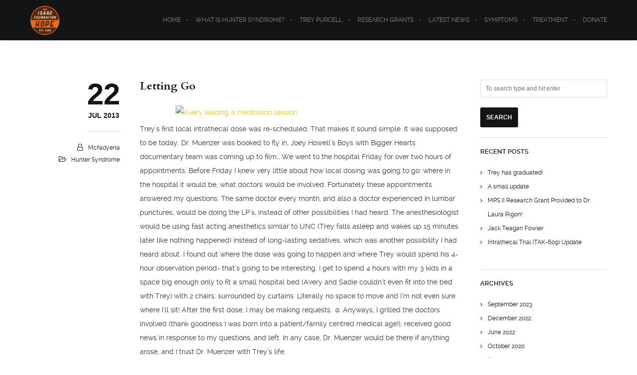

--- FILE ---
content_type: text/html; charset=utf-8
request_url: https://www.google.com/recaptcha/api2/anchor?ar=1&k=6LfPh4QUAAAAAI-eCcoygKmV9qsv8YqmVh44auO0&co=aHR0cHM6Ly9tcHNpaS50aGVpc2FhY2ZvdW5kYXRpb24uY29tOjQ0Mw..&hl=en&v=PoyoqOPhxBO7pBk68S4YbpHZ&size=invisible&anchor-ms=20000&execute-ms=30000&cb=qnfx117x7ic6
body_size: 49793
content:
<!DOCTYPE HTML><html dir="ltr" lang="en"><head><meta http-equiv="Content-Type" content="text/html; charset=UTF-8">
<meta http-equiv="X-UA-Compatible" content="IE=edge">
<title>reCAPTCHA</title>
<style type="text/css">
/* cyrillic-ext */
@font-face {
  font-family: 'Roboto';
  font-style: normal;
  font-weight: 400;
  font-stretch: 100%;
  src: url(//fonts.gstatic.com/s/roboto/v48/KFO7CnqEu92Fr1ME7kSn66aGLdTylUAMa3GUBHMdazTgWw.woff2) format('woff2');
  unicode-range: U+0460-052F, U+1C80-1C8A, U+20B4, U+2DE0-2DFF, U+A640-A69F, U+FE2E-FE2F;
}
/* cyrillic */
@font-face {
  font-family: 'Roboto';
  font-style: normal;
  font-weight: 400;
  font-stretch: 100%;
  src: url(//fonts.gstatic.com/s/roboto/v48/KFO7CnqEu92Fr1ME7kSn66aGLdTylUAMa3iUBHMdazTgWw.woff2) format('woff2');
  unicode-range: U+0301, U+0400-045F, U+0490-0491, U+04B0-04B1, U+2116;
}
/* greek-ext */
@font-face {
  font-family: 'Roboto';
  font-style: normal;
  font-weight: 400;
  font-stretch: 100%;
  src: url(//fonts.gstatic.com/s/roboto/v48/KFO7CnqEu92Fr1ME7kSn66aGLdTylUAMa3CUBHMdazTgWw.woff2) format('woff2');
  unicode-range: U+1F00-1FFF;
}
/* greek */
@font-face {
  font-family: 'Roboto';
  font-style: normal;
  font-weight: 400;
  font-stretch: 100%;
  src: url(//fonts.gstatic.com/s/roboto/v48/KFO7CnqEu92Fr1ME7kSn66aGLdTylUAMa3-UBHMdazTgWw.woff2) format('woff2');
  unicode-range: U+0370-0377, U+037A-037F, U+0384-038A, U+038C, U+038E-03A1, U+03A3-03FF;
}
/* math */
@font-face {
  font-family: 'Roboto';
  font-style: normal;
  font-weight: 400;
  font-stretch: 100%;
  src: url(//fonts.gstatic.com/s/roboto/v48/KFO7CnqEu92Fr1ME7kSn66aGLdTylUAMawCUBHMdazTgWw.woff2) format('woff2');
  unicode-range: U+0302-0303, U+0305, U+0307-0308, U+0310, U+0312, U+0315, U+031A, U+0326-0327, U+032C, U+032F-0330, U+0332-0333, U+0338, U+033A, U+0346, U+034D, U+0391-03A1, U+03A3-03A9, U+03B1-03C9, U+03D1, U+03D5-03D6, U+03F0-03F1, U+03F4-03F5, U+2016-2017, U+2034-2038, U+203C, U+2040, U+2043, U+2047, U+2050, U+2057, U+205F, U+2070-2071, U+2074-208E, U+2090-209C, U+20D0-20DC, U+20E1, U+20E5-20EF, U+2100-2112, U+2114-2115, U+2117-2121, U+2123-214F, U+2190, U+2192, U+2194-21AE, U+21B0-21E5, U+21F1-21F2, U+21F4-2211, U+2213-2214, U+2216-22FF, U+2308-230B, U+2310, U+2319, U+231C-2321, U+2336-237A, U+237C, U+2395, U+239B-23B7, U+23D0, U+23DC-23E1, U+2474-2475, U+25AF, U+25B3, U+25B7, U+25BD, U+25C1, U+25CA, U+25CC, U+25FB, U+266D-266F, U+27C0-27FF, U+2900-2AFF, U+2B0E-2B11, U+2B30-2B4C, U+2BFE, U+3030, U+FF5B, U+FF5D, U+1D400-1D7FF, U+1EE00-1EEFF;
}
/* symbols */
@font-face {
  font-family: 'Roboto';
  font-style: normal;
  font-weight: 400;
  font-stretch: 100%;
  src: url(//fonts.gstatic.com/s/roboto/v48/KFO7CnqEu92Fr1ME7kSn66aGLdTylUAMaxKUBHMdazTgWw.woff2) format('woff2');
  unicode-range: U+0001-000C, U+000E-001F, U+007F-009F, U+20DD-20E0, U+20E2-20E4, U+2150-218F, U+2190, U+2192, U+2194-2199, U+21AF, U+21E6-21F0, U+21F3, U+2218-2219, U+2299, U+22C4-22C6, U+2300-243F, U+2440-244A, U+2460-24FF, U+25A0-27BF, U+2800-28FF, U+2921-2922, U+2981, U+29BF, U+29EB, U+2B00-2BFF, U+4DC0-4DFF, U+FFF9-FFFB, U+10140-1018E, U+10190-1019C, U+101A0, U+101D0-101FD, U+102E0-102FB, U+10E60-10E7E, U+1D2C0-1D2D3, U+1D2E0-1D37F, U+1F000-1F0FF, U+1F100-1F1AD, U+1F1E6-1F1FF, U+1F30D-1F30F, U+1F315, U+1F31C, U+1F31E, U+1F320-1F32C, U+1F336, U+1F378, U+1F37D, U+1F382, U+1F393-1F39F, U+1F3A7-1F3A8, U+1F3AC-1F3AF, U+1F3C2, U+1F3C4-1F3C6, U+1F3CA-1F3CE, U+1F3D4-1F3E0, U+1F3ED, U+1F3F1-1F3F3, U+1F3F5-1F3F7, U+1F408, U+1F415, U+1F41F, U+1F426, U+1F43F, U+1F441-1F442, U+1F444, U+1F446-1F449, U+1F44C-1F44E, U+1F453, U+1F46A, U+1F47D, U+1F4A3, U+1F4B0, U+1F4B3, U+1F4B9, U+1F4BB, U+1F4BF, U+1F4C8-1F4CB, U+1F4D6, U+1F4DA, U+1F4DF, U+1F4E3-1F4E6, U+1F4EA-1F4ED, U+1F4F7, U+1F4F9-1F4FB, U+1F4FD-1F4FE, U+1F503, U+1F507-1F50B, U+1F50D, U+1F512-1F513, U+1F53E-1F54A, U+1F54F-1F5FA, U+1F610, U+1F650-1F67F, U+1F687, U+1F68D, U+1F691, U+1F694, U+1F698, U+1F6AD, U+1F6B2, U+1F6B9-1F6BA, U+1F6BC, U+1F6C6-1F6CF, U+1F6D3-1F6D7, U+1F6E0-1F6EA, U+1F6F0-1F6F3, U+1F6F7-1F6FC, U+1F700-1F7FF, U+1F800-1F80B, U+1F810-1F847, U+1F850-1F859, U+1F860-1F887, U+1F890-1F8AD, U+1F8B0-1F8BB, U+1F8C0-1F8C1, U+1F900-1F90B, U+1F93B, U+1F946, U+1F984, U+1F996, U+1F9E9, U+1FA00-1FA6F, U+1FA70-1FA7C, U+1FA80-1FA89, U+1FA8F-1FAC6, U+1FACE-1FADC, U+1FADF-1FAE9, U+1FAF0-1FAF8, U+1FB00-1FBFF;
}
/* vietnamese */
@font-face {
  font-family: 'Roboto';
  font-style: normal;
  font-weight: 400;
  font-stretch: 100%;
  src: url(//fonts.gstatic.com/s/roboto/v48/KFO7CnqEu92Fr1ME7kSn66aGLdTylUAMa3OUBHMdazTgWw.woff2) format('woff2');
  unicode-range: U+0102-0103, U+0110-0111, U+0128-0129, U+0168-0169, U+01A0-01A1, U+01AF-01B0, U+0300-0301, U+0303-0304, U+0308-0309, U+0323, U+0329, U+1EA0-1EF9, U+20AB;
}
/* latin-ext */
@font-face {
  font-family: 'Roboto';
  font-style: normal;
  font-weight: 400;
  font-stretch: 100%;
  src: url(//fonts.gstatic.com/s/roboto/v48/KFO7CnqEu92Fr1ME7kSn66aGLdTylUAMa3KUBHMdazTgWw.woff2) format('woff2');
  unicode-range: U+0100-02BA, U+02BD-02C5, U+02C7-02CC, U+02CE-02D7, U+02DD-02FF, U+0304, U+0308, U+0329, U+1D00-1DBF, U+1E00-1E9F, U+1EF2-1EFF, U+2020, U+20A0-20AB, U+20AD-20C0, U+2113, U+2C60-2C7F, U+A720-A7FF;
}
/* latin */
@font-face {
  font-family: 'Roboto';
  font-style: normal;
  font-weight: 400;
  font-stretch: 100%;
  src: url(//fonts.gstatic.com/s/roboto/v48/KFO7CnqEu92Fr1ME7kSn66aGLdTylUAMa3yUBHMdazQ.woff2) format('woff2');
  unicode-range: U+0000-00FF, U+0131, U+0152-0153, U+02BB-02BC, U+02C6, U+02DA, U+02DC, U+0304, U+0308, U+0329, U+2000-206F, U+20AC, U+2122, U+2191, U+2193, U+2212, U+2215, U+FEFF, U+FFFD;
}
/* cyrillic-ext */
@font-face {
  font-family: 'Roboto';
  font-style: normal;
  font-weight: 500;
  font-stretch: 100%;
  src: url(//fonts.gstatic.com/s/roboto/v48/KFO7CnqEu92Fr1ME7kSn66aGLdTylUAMa3GUBHMdazTgWw.woff2) format('woff2');
  unicode-range: U+0460-052F, U+1C80-1C8A, U+20B4, U+2DE0-2DFF, U+A640-A69F, U+FE2E-FE2F;
}
/* cyrillic */
@font-face {
  font-family: 'Roboto';
  font-style: normal;
  font-weight: 500;
  font-stretch: 100%;
  src: url(//fonts.gstatic.com/s/roboto/v48/KFO7CnqEu92Fr1ME7kSn66aGLdTylUAMa3iUBHMdazTgWw.woff2) format('woff2');
  unicode-range: U+0301, U+0400-045F, U+0490-0491, U+04B0-04B1, U+2116;
}
/* greek-ext */
@font-face {
  font-family: 'Roboto';
  font-style: normal;
  font-weight: 500;
  font-stretch: 100%;
  src: url(//fonts.gstatic.com/s/roboto/v48/KFO7CnqEu92Fr1ME7kSn66aGLdTylUAMa3CUBHMdazTgWw.woff2) format('woff2');
  unicode-range: U+1F00-1FFF;
}
/* greek */
@font-face {
  font-family: 'Roboto';
  font-style: normal;
  font-weight: 500;
  font-stretch: 100%;
  src: url(//fonts.gstatic.com/s/roboto/v48/KFO7CnqEu92Fr1ME7kSn66aGLdTylUAMa3-UBHMdazTgWw.woff2) format('woff2');
  unicode-range: U+0370-0377, U+037A-037F, U+0384-038A, U+038C, U+038E-03A1, U+03A3-03FF;
}
/* math */
@font-face {
  font-family: 'Roboto';
  font-style: normal;
  font-weight: 500;
  font-stretch: 100%;
  src: url(//fonts.gstatic.com/s/roboto/v48/KFO7CnqEu92Fr1ME7kSn66aGLdTylUAMawCUBHMdazTgWw.woff2) format('woff2');
  unicode-range: U+0302-0303, U+0305, U+0307-0308, U+0310, U+0312, U+0315, U+031A, U+0326-0327, U+032C, U+032F-0330, U+0332-0333, U+0338, U+033A, U+0346, U+034D, U+0391-03A1, U+03A3-03A9, U+03B1-03C9, U+03D1, U+03D5-03D6, U+03F0-03F1, U+03F4-03F5, U+2016-2017, U+2034-2038, U+203C, U+2040, U+2043, U+2047, U+2050, U+2057, U+205F, U+2070-2071, U+2074-208E, U+2090-209C, U+20D0-20DC, U+20E1, U+20E5-20EF, U+2100-2112, U+2114-2115, U+2117-2121, U+2123-214F, U+2190, U+2192, U+2194-21AE, U+21B0-21E5, U+21F1-21F2, U+21F4-2211, U+2213-2214, U+2216-22FF, U+2308-230B, U+2310, U+2319, U+231C-2321, U+2336-237A, U+237C, U+2395, U+239B-23B7, U+23D0, U+23DC-23E1, U+2474-2475, U+25AF, U+25B3, U+25B7, U+25BD, U+25C1, U+25CA, U+25CC, U+25FB, U+266D-266F, U+27C0-27FF, U+2900-2AFF, U+2B0E-2B11, U+2B30-2B4C, U+2BFE, U+3030, U+FF5B, U+FF5D, U+1D400-1D7FF, U+1EE00-1EEFF;
}
/* symbols */
@font-face {
  font-family: 'Roboto';
  font-style: normal;
  font-weight: 500;
  font-stretch: 100%;
  src: url(//fonts.gstatic.com/s/roboto/v48/KFO7CnqEu92Fr1ME7kSn66aGLdTylUAMaxKUBHMdazTgWw.woff2) format('woff2');
  unicode-range: U+0001-000C, U+000E-001F, U+007F-009F, U+20DD-20E0, U+20E2-20E4, U+2150-218F, U+2190, U+2192, U+2194-2199, U+21AF, U+21E6-21F0, U+21F3, U+2218-2219, U+2299, U+22C4-22C6, U+2300-243F, U+2440-244A, U+2460-24FF, U+25A0-27BF, U+2800-28FF, U+2921-2922, U+2981, U+29BF, U+29EB, U+2B00-2BFF, U+4DC0-4DFF, U+FFF9-FFFB, U+10140-1018E, U+10190-1019C, U+101A0, U+101D0-101FD, U+102E0-102FB, U+10E60-10E7E, U+1D2C0-1D2D3, U+1D2E0-1D37F, U+1F000-1F0FF, U+1F100-1F1AD, U+1F1E6-1F1FF, U+1F30D-1F30F, U+1F315, U+1F31C, U+1F31E, U+1F320-1F32C, U+1F336, U+1F378, U+1F37D, U+1F382, U+1F393-1F39F, U+1F3A7-1F3A8, U+1F3AC-1F3AF, U+1F3C2, U+1F3C4-1F3C6, U+1F3CA-1F3CE, U+1F3D4-1F3E0, U+1F3ED, U+1F3F1-1F3F3, U+1F3F5-1F3F7, U+1F408, U+1F415, U+1F41F, U+1F426, U+1F43F, U+1F441-1F442, U+1F444, U+1F446-1F449, U+1F44C-1F44E, U+1F453, U+1F46A, U+1F47D, U+1F4A3, U+1F4B0, U+1F4B3, U+1F4B9, U+1F4BB, U+1F4BF, U+1F4C8-1F4CB, U+1F4D6, U+1F4DA, U+1F4DF, U+1F4E3-1F4E6, U+1F4EA-1F4ED, U+1F4F7, U+1F4F9-1F4FB, U+1F4FD-1F4FE, U+1F503, U+1F507-1F50B, U+1F50D, U+1F512-1F513, U+1F53E-1F54A, U+1F54F-1F5FA, U+1F610, U+1F650-1F67F, U+1F687, U+1F68D, U+1F691, U+1F694, U+1F698, U+1F6AD, U+1F6B2, U+1F6B9-1F6BA, U+1F6BC, U+1F6C6-1F6CF, U+1F6D3-1F6D7, U+1F6E0-1F6EA, U+1F6F0-1F6F3, U+1F6F7-1F6FC, U+1F700-1F7FF, U+1F800-1F80B, U+1F810-1F847, U+1F850-1F859, U+1F860-1F887, U+1F890-1F8AD, U+1F8B0-1F8BB, U+1F8C0-1F8C1, U+1F900-1F90B, U+1F93B, U+1F946, U+1F984, U+1F996, U+1F9E9, U+1FA00-1FA6F, U+1FA70-1FA7C, U+1FA80-1FA89, U+1FA8F-1FAC6, U+1FACE-1FADC, U+1FADF-1FAE9, U+1FAF0-1FAF8, U+1FB00-1FBFF;
}
/* vietnamese */
@font-face {
  font-family: 'Roboto';
  font-style: normal;
  font-weight: 500;
  font-stretch: 100%;
  src: url(//fonts.gstatic.com/s/roboto/v48/KFO7CnqEu92Fr1ME7kSn66aGLdTylUAMa3OUBHMdazTgWw.woff2) format('woff2');
  unicode-range: U+0102-0103, U+0110-0111, U+0128-0129, U+0168-0169, U+01A0-01A1, U+01AF-01B0, U+0300-0301, U+0303-0304, U+0308-0309, U+0323, U+0329, U+1EA0-1EF9, U+20AB;
}
/* latin-ext */
@font-face {
  font-family: 'Roboto';
  font-style: normal;
  font-weight: 500;
  font-stretch: 100%;
  src: url(//fonts.gstatic.com/s/roboto/v48/KFO7CnqEu92Fr1ME7kSn66aGLdTylUAMa3KUBHMdazTgWw.woff2) format('woff2');
  unicode-range: U+0100-02BA, U+02BD-02C5, U+02C7-02CC, U+02CE-02D7, U+02DD-02FF, U+0304, U+0308, U+0329, U+1D00-1DBF, U+1E00-1E9F, U+1EF2-1EFF, U+2020, U+20A0-20AB, U+20AD-20C0, U+2113, U+2C60-2C7F, U+A720-A7FF;
}
/* latin */
@font-face {
  font-family: 'Roboto';
  font-style: normal;
  font-weight: 500;
  font-stretch: 100%;
  src: url(//fonts.gstatic.com/s/roboto/v48/KFO7CnqEu92Fr1ME7kSn66aGLdTylUAMa3yUBHMdazQ.woff2) format('woff2');
  unicode-range: U+0000-00FF, U+0131, U+0152-0153, U+02BB-02BC, U+02C6, U+02DA, U+02DC, U+0304, U+0308, U+0329, U+2000-206F, U+20AC, U+2122, U+2191, U+2193, U+2212, U+2215, U+FEFF, U+FFFD;
}
/* cyrillic-ext */
@font-face {
  font-family: 'Roboto';
  font-style: normal;
  font-weight: 900;
  font-stretch: 100%;
  src: url(//fonts.gstatic.com/s/roboto/v48/KFO7CnqEu92Fr1ME7kSn66aGLdTylUAMa3GUBHMdazTgWw.woff2) format('woff2');
  unicode-range: U+0460-052F, U+1C80-1C8A, U+20B4, U+2DE0-2DFF, U+A640-A69F, U+FE2E-FE2F;
}
/* cyrillic */
@font-face {
  font-family: 'Roboto';
  font-style: normal;
  font-weight: 900;
  font-stretch: 100%;
  src: url(//fonts.gstatic.com/s/roboto/v48/KFO7CnqEu92Fr1ME7kSn66aGLdTylUAMa3iUBHMdazTgWw.woff2) format('woff2');
  unicode-range: U+0301, U+0400-045F, U+0490-0491, U+04B0-04B1, U+2116;
}
/* greek-ext */
@font-face {
  font-family: 'Roboto';
  font-style: normal;
  font-weight: 900;
  font-stretch: 100%;
  src: url(//fonts.gstatic.com/s/roboto/v48/KFO7CnqEu92Fr1ME7kSn66aGLdTylUAMa3CUBHMdazTgWw.woff2) format('woff2');
  unicode-range: U+1F00-1FFF;
}
/* greek */
@font-face {
  font-family: 'Roboto';
  font-style: normal;
  font-weight: 900;
  font-stretch: 100%;
  src: url(//fonts.gstatic.com/s/roboto/v48/KFO7CnqEu92Fr1ME7kSn66aGLdTylUAMa3-UBHMdazTgWw.woff2) format('woff2');
  unicode-range: U+0370-0377, U+037A-037F, U+0384-038A, U+038C, U+038E-03A1, U+03A3-03FF;
}
/* math */
@font-face {
  font-family: 'Roboto';
  font-style: normal;
  font-weight: 900;
  font-stretch: 100%;
  src: url(//fonts.gstatic.com/s/roboto/v48/KFO7CnqEu92Fr1ME7kSn66aGLdTylUAMawCUBHMdazTgWw.woff2) format('woff2');
  unicode-range: U+0302-0303, U+0305, U+0307-0308, U+0310, U+0312, U+0315, U+031A, U+0326-0327, U+032C, U+032F-0330, U+0332-0333, U+0338, U+033A, U+0346, U+034D, U+0391-03A1, U+03A3-03A9, U+03B1-03C9, U+03D1, U+03D5-03D6, U+03F0-03F1, U+03F4-03F5, U+2016-2017, U+2034-2038, U+203C, U+2040, U+2043, U+2047, U+2050, U+2057, U+205F, U+2070-2071, U+2074-208E, U+2090-209C, U+20D0-20DC, U+20E1, U+20E5-20EF, U+2100-2112, U+2114-2115, U+2117-2121, U+2123-214F, U+2190, U+2192, U+2194-21AE, U+21B0-21E5, U+21F1-21F2, U+21F4-2211, U+2213-2214, U+2216-22FF, U+2308-230B, U+2310, U+2319, U+231C-2321, U+2336-237A, U+237C, U+2395, U+239B-23B7, U+23D0, U+23DC-23E1, U+2474-2475, U+25AF, U+25B3, U+25B7, U+25BD, U+25C1, U+25CA, U+25CC, U+25FB, U+266D-266F, U+27C0-27FF, U+2900-2AFF, U+2B0E-2B11, U+2B30-2B4C, U+2BFE, U+3030, U+FF5B, U+FF5D, U+1D400-1D7FF, U+1EE00-1EEFF;
}
/* symbols */
@font-face {
  font-family: 'Roboto';
  font-style: normal;
  font-weight: 900;
  font-stretch: 100%;
  src: url(//fonts.gstatic.com/s/roboto/v48/KFO7CnqEu92Fr1ME7kSn66aGLdTylUAMaxKUBHMdazTgWw.woff2) format('woff2');
  unicode-range: U+0001-000C, U+000E-001F, U+007F-009F, U+20DD-20E0, U+20E2-20E4, U+2150-218F, U+2190, U+2192, U+2194-2199, U+21AF, U+21E6-21F0, U+21F3, U+2218-2219, U+2299, U+22C4-22C6, U+2300-243F, U+2440-244A, U+2460-24FF, U+25A0-27BF, U+2800-28FF, U+2921-2922, U+2981, U+29BF, U+29EB, U+2B00-2BFF, U+4DC0-4DFF, U+FFF9-FFFB, U+10140-1018E, U+10190-1019C, U+101A0, U+101D0-101FD, U+102E0-102FB, U+10E60-10E7E, U+1D2C0-1D2D3, U+1D2E0-1D37F, U+1F000-1F0FF, U+1F100-1F1AD, U+1F1E6-1F1FF, U+1F30D-1F30F, U+1F315, U+1F31C, U+1F31E, U+1F320-1F32C, U+1F336, U+1F378, U+1F37D, U+1F382, U+1F393-1F39F, U+1F3A7-1F3A8, U+1F3AC-1F3AF, U+1F3C2, U+1F3C4-1F3C6, U+1F3CA-1F3CE, U+1F3D4-1F3E0, U+1F3ED, U+1F3F1-1F3F3, U+1F3F5-1F3F7, U+1F408, U+1F415, U+1F41F, U+1F426, U+1F43F, U+1F441-1F442, U+1F444, U+1F446-1F449, U+1F44C-1F44E, U+1F453, U+1F46A, U+1F47D, U+1F4A3, U+1F4B0, U+1F4B3, U+1F4B9, U+1F4BB, U+1F4BF, U+1F4C8-1F4CB, U+1F4D6, U+1F4DA, U+1F4DF, U+1F4E3-1F4E6, U+1F4EA-1F4ED, U+1F4F7, U+1F4F9-1F4FB, U+1F4FD-1F4FE, U+1F503, U+1F507-1F50B, U+1F50D, U+1F512-1F513, U+1F53E-1F54A, U+1F54F-1F5FA, U+1F610, U+1F650-1F67F, U+1F687, U+1F68D, U+1F691, U+1F694, U+1F698, U+1F6AD, U+1F6B2, U+1F6B9-1F6BA, U+1F6BC, U+1F6C6-1F6CF, U+1F6D3-1F6D7, U+1F6E0-1F6EA, U+1F6F0-1F6F3, U+1F6F7-1F6FC, U+1F700-1F7FF, U+1F800-1F80B, U+1F810-1F847, U+1F850-1F859, U+1F860-1F887, U+1F890-1F8AD, U+1F8B0-1F8BB, U+1F8C0-1F8C1, U+1F900-1F90B, U+1F93B, U+1F946, U+1F984, U+1F996, U+1F9E9, U+1FA00-1FA6F, U+1FA70-1FA7C, U+1FA80-1FA89, U+1FA8F-1FAC6, U+1FACE-1FADC, U+1FADF-1FAE9, U+1FAF0-1FAF8, U+1FB00-1FBFF;
}
/* vietnamese */
@font-face {
  font-family: 'Roboto';
  font-style: normal;
  font-weight: 900;
  font-stretch: 100%;
  src: url(//fonts.gstatic.com/s/roboto/v48/KFO7CnqEu92Fr1ME7kSn66aGLdTylUAMa3OUBHMdazTgWw.woff2) format('woff2');
  unicode-range: U+0102-0103, U+0110-0111, U+0128-0129, U+0168-0169, U+01A0-01A1, U+01AF-01B0, U+0300-0301, U+0303-0304, U+0308-0309, U+0323, U+0329, U+1EA0-1EF9, U+20AB;
}
/* latin-ext */
@font-face {
  font-family: 'Roboto';
  font-style: normal;
  font-weight: 900;
  font-stretch: 100%;
  src: url(//fonts.gstatic.com/s/roboto/v48/KFO7CnqEu92Fr1ME7kSn66aGLdTylUAMa3KUBHMdazTgWw.woff2) format('woff2');
  unicode-range: U+0100-02BA, U+02BD-02C5, U+02C7-02CC, U+02CE-02D7, U+02DD-02FF, U+0304, U+0308, U+0329, U+1D00-1DBF, U+1E00-1E9F, U+1EF2-1EFF, U+2020, U+20A0-20AB, U+20AD-20C0, U+2113, U+2C60-2C7F, U+A720-A7FF;
}
/* latin */
@font-face {
  font-family: 'Roboto';
  font-style: normal;
  font-weight: 900;
  font-stretch: 100%;
  src: url(//fonts.gstatic.com/s/roboto/v48/KFO7CnqEu92Fr1ME7kSn66aGLdTylUAMa3yUBHMdazQ.woff2) format('woff2');
  unicode-range: U+0000-00FF, U+0131, U+0152-0153, U+02BB-02BC, U+02C6, U+02DA, U+02DC, U+0304, U+0308, U+0329, U+2000-206F, U+20AC, U+2122, U+2191, U+2193, U+2212, U+2215, U+FEFF, U+FFFD;
}

</style>
<link rel="stylesheet" type="text/css" href="https://www.gstatic.com/recaptcha/releases/PoyoqOPhxBO7pBk68S4YbpHZ/styles__ltr.css">
<script nonce="YQ9cSIEX8AWwvlt_8JDGIw" type="text/javascript">window['__recaptcha_api'] = 'https://www.google.com/recaptcha/api2/';</script>
<script type="text/javascript" src="https://www.gstatic.com/recaptcha/releases/PoyoqOPhxBO7pBk68S4YbpHZ/recaptcha__en.js" nonce="YQ9cSIEX8AWwvlt_8JDGIw">
      
    </script></head>
<body><div id="rc-anchor-alert" class="rc-anchor-alert"></div>
<input type="hidden" id="recaptcha-token" value="[base64]">
<script type="text/javascript" nonce="YQ9cSIEX8AWwvlt_8JDGIw">
      recaptcha.anchor.Main.init("[\x22ainput\x22,[\x22bgdata\x22,\x22\x22,\[base64]/[base64]/[base64]/[base64]/[base64]/[base64]/KGcoTywyNTMsTy5PKSxVRyhPLEMpKTpnKE8sMjUzLEMpLE8pKSxsKSksTykpfSxieT1mdW5jdGlvbihDLE8sdSxsKXtmb3IobD0odT1SKEMpLDApO08+MDtPLS0pbD1sPDw4fFooQyk7ZyhDLHUsbCl9LFVHPWZ1bmN0aW9uKEMsTyl7Qy5pLmxlbmd0aD4xMDQ/[base64]/[base64]/[base64]/[base64]/[base64]/[base64]/[base64]\\u003d\x22,\[base64]\\u003d\x22,\[base64]/DmcKzw6I/[base64]/Cln/CtGNHcFZ9QMOeDVl6VGjDo37Cv8ODwq7ClcOWLXXCi0HCgAMiXxXCtsOMw7lrw6tBwr5SwoRqYBPCmmbDnsOUWcONKcKLayApwrzCimkHw7vCumrCrsOOT8O4bSHCpMOBwr7DqsK2w4oBw7fCpsOSwrHChVh/wrhON2rDg8KYw4rCr8KQSjMYNywmwqkpRsKnwpNMGcOpwqrDocOawqzDmMKjw6tZw67DtsOPw55xwrt6wqTCkwA1bcK/[base64]/DkVEzWUzDpMKNTGDCt8OPw7N7wrHCrsKkKsO9dhzDjsOQLHpJJlMQZcOUMl8Zw4xwJsOsw6DCh3FyMWLClC3CvhoARcK0wqlva1QZUw/ClcK5w706NMKiX8OQexR0w7JIwr3CujDCvsKUw6HDs8KHw5XDphwBwrrCjWcqwo3DpcKDXMKEw5zCvcKCcG7Dl8KdQMK7OsKdw5xAHcOyZnrDr8KYBQbDu8OgwqHDocOYKcKow7HDs0DClMO/bMK9wrUeAz3DlcODNsO9wqZwwqd5w6UMAsKrX2N2wop6w6EsDsKyw73Dj3YKQ8OwWiZNwpnDscOKwrwlw7g3w54jwq7DpcKudcOgHMOMwq5owqnCtXjCg8ORLGZtQMObBcKgXnN+S23CvcOUQsKsw6sVJ8KQwplwwoVcwqp/e8KFwqjCkMOpwqYyFsKUbMOWbwrDjcKBwp3DgsKUwozCmGxNIcKtwqLCuFYnw5LDr8O3N8O+w6jCl8OfVn5zwo7DlhYnwp3Co8KPUnYQfMOTa2PDksO2wq/DvjlHPMKwB1DDqMK9cywObMO+S01Lw4DCiWsVw6h9elLCiMKCwpHDpsO1w5DDj8OVRMO/w7fCmsK5YMOzwqLDiMKuwrXDk2ggI8KZwoDDmsOzw6sJPR83SMO/w43DqCpzwrtdwqDDnUVVwojDsUfDgcKGw5fDn8OlwqzDicK9QcOmC8KSdMO+w5VowpFLw4JRwqjCiMOGw4MpKsKedV/CixLCjDfDn8K1wqLCjWnClcK+cxteXhHCkD/[base64]/ChTYew5jCjlI1w4vCu8OHKsKhIAUdwpjDj8KgO0XDi8K+OGnDpxHDqnbDinwwesO7C8KbWMOxwpV6w6s3wpPDhcKxwr/Ch2nCgcOBwoRKw7XDgmTChHcQHkgkMDzDgsKhwp48WsKiwrxUw7MRwqglLMKgw4nCpsKyXhNJOMOywptew5zChQdBM8K0S2DCh8OKG8Kte8O4w5tBw5IRBsOkOMK0TMOwwpzDjsOrwpfDncOhDWbDkcO3wpMhwpnDvwxrw6ZQwp/[base64]/Cj8KBIjnCngDCmMKgbMOVBX49EW48w7zDv8ONw5wpwoFAw7Ziw61ACXZkMGUrwrLCo0ZiKMOHwrHCjsKAVx3DtsKyXUACwrJnB8OzwqbDo8OVw45uUE0/woBXe8KfMBnDqcK3wrYBw7vDucOEA8KwMsOgcsOcBsKWwqLDs8Oiw7zDjS3CucO6RMOIwrsoXnLDvCDCqsO2w7XChcKpw5PClyLCt8Khwr4PYsKcecKtf1M9w5Ngw7Y1YkQzKMKRcTHDuy/CjsKsSwDCrT7DlSAiNcO+wqPCq8KAw4prw4w3w4s0ccO1UcOca8O/wpM2VMKhwoEbPQPDhsKmLsK0w7bClcO8HMKkGg/ClF1yw7xmfAXCpAFgF8OGwoDDiVvDvgl/IcOpUEbCuArClMO7TsO1wqnDmQwSH8OsGMKawpoKwoXDmHfDvV8fw4bDvcOAfsOtHMKrw7hmw4YOVsOgAyQCw58+XzjDisKcw4d6J8OfwoHDm09iLcKxwrLDosOmw6nDhFAUa8KQDMKmwpI8JkY4w50Zwp/DkcKRwrMUfzrCjSHDosKow5J5wpZNwr3CoA59A8OLTj5Bw6bDt3TDjcO/wrxMwpXCqsOCHU9CZMKfw5jDi8KOPMOYw6RTw4gzw7pzHMOAw5TCqsOtw6fCt8Oow7gOD8OsMGbCnilpwr0bw5lKAcKbdCV1QTvCscKWFwNVEEN9wq8ewqLCrTjCmzJ/wpwmd8OzcsOrw5llTMOZDEUywp/ClMKDScO6w6XDhl9eAcKqwr3CnsK0dCvDoMO4dMOfw6PDjsKQHMOFEMO6wrnDi0stw6cywpzDkGlnesK/RXVyw4jCtXDCvMOjfMKIRcOHwo/DgMONQsKFw7jDhMOLwrYQflFPw57CpMK5w7MXaMOiRMOkwp9JV8OowowPw4nCkcOWUcOrw5XDhcK7N17DijfDuMKAwrvCoMKlcQp9NcOResOAwqY8woJkClgfAB9awonCo1jCkMKMeVfDqVbCo0wyQVbDtDY7CsK8ZcOGQTzDqmXDlMK/wrV9woswBT7CvMKiwpcFJGHDuynCqWokMcOTw63Chg1Nw7fDmsO9Kl5qw6fCmMOnFlXCol8bw4dodMKXesKgw4LDngLDtsKswqrCh8KTwpdaS8Omwp3CmBcWw4fDrcO/XijChgobGSTCtHTCrMOFw6lENjjDlEzDp8OcwoY1wqPDnGDDrxgYw4TCggjDhsOKB2d7EFXCs2TDn8Oew6fChcKLQU7CrHnDisOuccOgw6TCvEMRwos2ZcKtfxkvU8OOwot9wrfDoUQBcMKHCElPw6/DusO/wp3Dm8K5w4TCu8KIw6h1IcKGwq8uw6HCuMKqRVlUwoHCmcKbwo/CpcOhdsKJw7VPDUhjwpsMwoZPfXchw5t5CsKzwr9REgHDnlxkS1vDnMKMw5DDqsKxw5pvIhzDoU/ChmDDkcOFBXLChTrDqcKMw61owpHDlcKUYMKRwpMVPUwnwpHDq8KGJysjf8KHZsOZfxHCnMOawps5IsK4E20Kw7TDvsKvfMONw5rDhFrCqWp1dCIFbg7Dh8KBwojCqkYeZMORAMOTw67DnMOsLMOvw4YOLsOVwpUKwoNLw6nDvMKpF8Knw43DgcKxHsOKw5/DncOUw6jDulXDvXNkw7d5F8KqwrPCpcKlYsKVw6zDo8OxBx0hw6HDscOwCsKofMKRw6gOScOsP8KRw5JzRcKZRRVUwpnCjcOeVD9oL8KcworDpw9tWSvDmsKEMsOkeVsOcEPDicKpJz1tYF9uGcKzRgDDmcOhXMODMcOdwrrCo8O5dCHCn39Cw7XDqMOfw6/CiMOGZyzDrULDu8KdwoBbRBvCk8O8w5rCi8KZHMKgw7ANPkLCqVllLwnCmsOgLxPCvUDDtB9Kwph8WTrClF8rw4LDvwIiwrHCmMONw5rCljHDlcKOw5RcwonDlMO5w5QLw49NwojDmRnCnsOhHWUTEMKsORUHNMOUwp/CtMO0w7PCn8KCw6HCj8KiaUzDksOpwqPDtcO4E2cNw74lMFNNZsKcFMOwHMKfwrBWw784QREAw6PDv3p/wrcHw7PCnTsdwq3CvMOlw7nCiiVhXiB4fg7CjMOMAC4awpw4fcOqw5pZesOiA8K4w7TDlg/DvcOJw6XCoyRZw5rDoAvCvsOiZcK0w7nCjglBw6ddBcOaw6liG23CgWFbPcKXwr3Cq8Ohw7jDsVtXwr08PRjDlg/CrWLDtcONezU4w7DDjcOKw4DDp8Kaw4rCtsOlGkzCk8KDw4XDl3MLwqHCqXDDkcO3W8KWwr3CicKISDDDqGPCgsKZE8KqwozCo2Vkw5bCosOgw69fUMKVOWPCk8Kgc38tw5rCsjZ+WMKOwr0AZsOww5ZzwpEbw6YewrQrVsKfw77CjsK7wq/DnMK5AG7DskDDvVLChjNtwpTCongGOcKiw6NIW8K/JRkvLwRsL8KnwqvDtcK5w7/ChsKYV8OaSU4xKcKmbF47wq7DqsODw67Cu8O/[base64]/DucOMwrBlwqbDpMOEwrfCtsO3w7rCk8OjwrPCg8KhKsOLYcKbwpXCgWRAw7DDhSMKS8KOED0oO8OCw61qwq1bw4/[base64]/[base64]/[base64]/CmMOnw6jDmzVCDUV2dsO9wqBQOCvChSbDpnHCuMKTEcO7w5AIccOyPMK9A8ONXmMwdsOdU2wrKALDhnjDsmNydcK8w4/Dt8O1w7EtEHbCkl8DwqDDvDnChFl1woLCgcKYNBTDiU/CssOeEWPDnl3CmMODH8O5TcKSw7nDhsKaw4gvwqzCn8KOVw7CsmPCs3fCshA6w5/CgBMSZEwZW8OIZsKuw7jDu8KKGsOIwo4WMMOWwqzDkMKSw6rDl8K+woDCthTCnUnDqm9lZwzDvx7CsjXCj8OFBcKFe2kBJXbClMOJb1bDqMO9w7nCjMO6BhwzwpLDozXDgMKTw5pMw5wKKMKQB8Kfa8KSHS7DhE/[base64]/wq1ZOkB5w6zCn1nDusKuE0RdwrrDpx8hTMOcPzcORzZpIcKKwqXDhMKIIMKNwrnCmkLCmALClnUdwpXCoX/DhRXDocKNTn4Iw7bDgCTDsn/CvcK0cm8SZMKewq9naQXCj8KMw7jCgcOJVMOFwoZpeFgiEAnCqhvDgcK5CcKyLHrCiF1/SsKrwqoyw6ZjwqzCksOpwrfCuMOBG8OGbErDisOcwpvDuAQjwoRre8Kxw7kMe8OzPX/DunjClwQoVMKzWHzDhMKMw6nCgzHDm3nCh8K/ajJfwpjCrTLCg2jCqiZWK8KKWcOvAkDDuMKmwq7Dj8KMRCfCn0U3NcOLMsOtwqA4w7zCkcO2L8K/w4zCuT7CpCfCtm8UTMKKETU0w7vCohluZcOlwqfCh1rDiCUewoMuwrwbKxDCtFTCo3nCvQHCigTCkjfCjMKsw5ELw45UwoXDkG9Lw75BwqvCuyLCo8KVwoHCgcOKXMOZwotYJR1awp/Cl8OWw782wozCs8KIQxvDoBTDtFvChcO7NMKdw4Z3w65Jwr90wp0aw4UMw7PDmMKsa8KnwoDDgsKnUcKzSMKhFMK1C8O5w63Ci1k8w5sdwp8NwqrDiknDgULClAvDnUvDiw7CnGoHch8/wqTCm0rDlsK2ASsUJQPDrcO7XRnDrTfDsEvCucKbw6bDn8K9CFnDpj8qw7w8w5VDwoZ/wr9EHMOQH15xAU7CosKBw6djw54mIsOhwpFsw7/DgnvCpcKtX8OFw4HCpMK1K8KIwr/CkMO0VMOyRsKJw7rDnsOsw5kew7gMwqPDnkohwo7CoQrDrMKzwpJ6w4/DgsOib2jCmsODPCHDqXfCrcKiBg3CrcKww53DtGNrw6suw5QFOsKVD31tTBNFw49FwrXDkwUBVcKVIcONdcO2w4bCm8OUB1vCmcO0c8OlJMK/wr1Vw4NYwrTDssOZw5tXwqbDqsKVwqMhwrLDqE3CpQsAw4Yvwq1hw7rDryVbS8Kdw5bDt8OpHnsMWcKuw7J5w4PCpEcRwpLDo8ODwqPCsMKewobCg8KVGMK2wqFLwroowqNcw6vCljcNw5TChgXDrBLCpz5/UMO3wo1tw58TD8OswpDDmsK/UC7CiClzagrCjsKGA8O9w4bCihTCjVNJfcK5w4U+w4NYO3cKw6zCmMONZ8O4DMKZwrpbwo/DqmDDisOkBjXDqgLCtsKjw4ZvIRrDvE1Gw7lVw6srFk3DosOxwq1uLG3Cu8KMTy3DmkEYwqXDnAHCqVPDvSglwqHCpgrDogR1HWVpw5rCsy/ChMKLZAxmNsOIAl3DuMOEw6XDty/CmMKoXmJew61Nw4UPUzfCvwrDk8OLw40nw4PCoirDtVpXwr7DlwdkGEQTwphrwrrDgMO0w6UCw69CJcO8RGU+CRdedFHCk8K0w6ANwqZmw63DusOha8KLacKwXWPChzLCtcOuZSViTmJRwqdSPXnCicKHXcKfw7DDv1zCgsOYw4TDtcK+w4/DlwbCusO3YHDDi8KrwpzDgsKGwrDDn8ONMC7CkFDCksKXw43CmcOOHMKLw4LDkhknGBhFQcOWShB6D8OyQsOSCUR3wqzCm8Oyd8ORbkU7wq/DqE0Uw55CBcKxwp/Ck3Iow7s3NsKyw7fCicKGw5PCgcKJJsOcVTVKAXTDncO0w6ocwrBsV25ww4/DgkXDt8Ovw7/Cr8KzwqbCqcKMwrkTQMKncljCs1bDtMO6wockNcKAI2rChAPDmMOdw6TDi8KcQRfCjMKJGQHCq2gFfMOzwrbDi8Kjw78iABh5REjCtsKCw5gkfsKjGHXDisO/[base64]/DrcOVX8KnwqdewrnCjRNcVsOzFMKPTnXCgUIuGkHDjnPDrcKgwqg3RMOuf8Knw6w5H8KCEsK+w5LCu3vDksOAw7orP8ObRyltFMK0w5HDpMOSwo/[base64]/DnCXDjww9VsK9w6XCjMOveMKAw4FUw4EZMHTCq8KKMB1kPzPCjVrDssK/w5rCncO7w53Cs8OsNcK+wqrDpCrDogDDnzNCwqTDs8KTe8K6CsOMR0MYwp8Bwqs8Vg7Dgg1uw7fCijDCumF2wp7Dix/Dl1p8w4LDvmANw5gtwqjDqTXCszgBw6fCm2prTn5sZHHDizE+C8OnUEPCqMOhQcKPwpt+CcKrwrvCjsOYw5nDhBTChVU7ACcYDUYmwqLDj2pYSiLDoG18woTDi8O9wqxIEMO5w5PDmh8uHMKQMDXDllXCoVk/wrPClMK5LThsw6vDqjHClcO9M8Kfw5o8wqc7w6sDTcOdOcKgw6zDnsK5OA1xw7nDrMKJwqUSUMOCw4vCuRvCisO6w50Ww5bDusKsw7DCmcK6w4HCg8Oow5kTwo/DqsK+dDslV8KAw6TDr8OOwoZWCCsSw7hzXkPDogvDjsOuwovCtcKDRsO4Vy/DkCgIwpw4wrd8woXCrBLDkMOTWTTDqW7DqMKTwrHDhDzCkV3CrMOuw7xcHC/DqV4uwrIZw4Jqw51qEsO/[base64]/CuXvCvgpBwrVzUsOAb8OSw5XCoMKEwrzCrXbCtMO6U8KPJ8KJwpPDo2RHdHB2WsKAUcKIGMKpwpHCgsOPw6oxw5hxw4vCtSEGwp/CsH/Dm1jCkUDCu0Quw5rDhcKqEcOLwpp1cSB9wrnCj8O6NQ3Chm9Fw5EXw6d5F8KmelY1E8K0KULDgxt+wpU7wo3DqMKpbMKaO8OhwpN2w7bCncOhYMKtcMKfTMK/aRolwpLCksKnKxnCj3DDosKCeXsCajwJAhvDn8OmOMOLwoVPE8K7w4hjGWTCnCTCo2rCo1/Cs8OoYSbDvMOYL8Kww6EgXMKDIRDChcKzNz0/f8KhOg40w4tpBsKzcTTDksOVwqTCgj9aVsKNRDg8wr8lwq/Ci8OaL8KQYsObw4BwwpPDlMKXw4vDnWBfI8OpwqVIwpHDrV82w6XDvjrDsMKnw58hwo3DtVnDq39Pw7x1CsKDwrTCl0HDsMK7wqnCs8O7w50LLcOuwoMnMcO/f8OyFcKQwojDnRdOw7N9XUcvKWYEQSrDrsKJLwDCs8OrZcOww7TCoBzDjsOpdxEmWsOtTyNJTsOIKz7Dhw8cKsKww5DCu8K9C1bDsXzDn8OYwo7Ci8KIccK0wpbCqirClMKew4l3wrcRFT/DoDAqwrxkw4lTIF1SwovCkMKvEcObVVXDqWIswoXDncOkw53DoEtrw6nDl8KbfMK7Wi93ezLDmn8MQ8Kuwo7Dv1QrJXh6HynCiEjDkDxWwq06H3jCvzTDh0lEJsOIw7jCnyvDuMKfXWhuw4ZpYUNBw6DDs8OOw6E/woMrw5ZtwoXDkzo9d3zCjGZlTcKMHsKbwp3DjzjCux7Cujk9csO5wr5RKmLClsOUwrDCrATCssOsw6LDuUkqAAzCnD7Ch8Kwwptaw6HCsHt/wovCuUMNw6TDrXIcC8KHW8O8KMK3wrh1w43Co8KNGFPClCfDnxDCgR7DjkLDm1bDoS7CqMKNNMKLP8KAGsKKcmDCuUdbwpjCoGILOGMdc17Dr1XDtQfCjcKNF0h8w6Avw6lBwoLCv8O5XElLw7TCvcKIw6HDk8K/wo3CjsKkb2bDgCYyF8OKwo3Cs2JWw61hdjbCsQ0xw5DCqcKkXQvCncKfb8Oxw7DDly1LOMOOwp3Dujx6C8KJw6gqw5sTw4rCghXCtCYDFMKCw74ww5QQw5AeWMOya2/[base64]/CgsK7w441YCNTw4DDu1tVIQLCgl0oO8Kqw4EbwrrCqRVRwqHDjifDtcOcwo7Dh8Orw5vCvsK5wqxxRMK/[base64]/CrBXDsMK0wr9nwotiwrppS8Ojw5FFwrDCl0N3A1rCocOVw5Y/QQ0Rw4PDqy/Cm8Kmw6kTw7/DpS3ChA95F3PDsn/DhU8QGHvDlCrCsMKfwo3Cg8KLw7o8RcOmUcOEw4zDiwbCllXChU7DixnDpUnCkMOzw6c9wr1uw6kvPh/CkcOOwrPCoMKhw6nCnHnDhsKBw59uOyQaw4Mnw5kzYRrCpMO0w5wGw45IGTjDqsKJYcKQLH53wqoEL3TDg8KIwpnDrcOiWFvCtQTCgMOQesKcL8KDw6fCrMK0CWliwr/CisKVL8OZMhjDoWbClcKNw6xLBzbDm0PCjsOhw5vDk2gLaMOqw4c/wrozwpMuOQJBEU0ew7/Dh0QRN8KBw7VFw5hNwp7Cg8Kpw5/Cgkg3wrcrwpQ6V0h1wqxdwoAewqnDqxJNwqrCgcOMw4BTeMOgZMOqwpQ0wpvCjxzDscOzw4XDpcKgwq89YcOiw60YcMOHwovDlcKEwpxITcK+wqN5wprCuzHDusKuwpFNB8KEcX5Cwr/CvcK6CMKlRwRteMOAwo8ZXcKIJ8K4w6kgAQQ6W8KhEsK7wphYPMOXT8K0w6tGw5zChkrDvcOEw5LDkH3DtsOuUEDChsKgVsKIN8O9w47CmhovLMK/w4vCgMKyLMOVwqYRw6PCoUsHw6Q/MsKewqTCg8KvScOdZjnChGkNKiRobA/CvTbCscOpfXgVwpXDrlpIw6HDtMKMwqnDp8OARhDDuxnDsS3CrHQRDMKEDhAPwoTCqsOqNcKGFV8GZsKjw5kowprCmsOudsKtKV/DghPCqsKiNsOyBcKOw5kLw5zCizAjT8KMw6wWwqJiwqN3w6d/w7Y5wobDpcOzeXXDtHx/VwvDllTCkD4HXigqw5I1w7TDsMOLwrxodsOtNFNuLsKVDsK8dcO9wqFqwq0KX8KZCh5Nw4TCtMKawpnDuAAJa3PCs0FcBsKPNVrCq1zCriPCqsKQJsOjwo7CjMOFA8O/XmzCs8OlwqVTw5UQX8ObwovCvDXCqsK8UwNdwqg1wq/CkljDmmLCoTwNwoFiAT3Cm8KywpLDhsKYYcOYwpjChnnCiyxLOgzChRssYGV+wpjDgsOFK8K5w5Q7w7fCjHLCpcO4BmLCk8OzwojCkmoCw7p6wp3Cl0PDjsOBwqwkwr4CAg7DqAPClsKBw6cQw7LCgMKhwo7ChMKZTCwhwoPDijJqImXCg8KREcO0FsO/[base64]/Dl0LDk8ORHhcvwrvCshsvB8OcRUDCrcKdw6Q7wpZpwpTDhhwTw73DvsOww7LDnWlww47Dq8OjBUBgwqXCvMKYfsKbwoBLU0V9wo80w6/CiGwuwrfDmTRHWWHDvg/CsXjCnMKDMMKvwp86ew7CszHDijfCiCPDr3U4wop7w71QwoDClH3DjAfCp8Knel7CkC/DrMKxB8KGMicPSELCmk5twqnCvsKbwrnCi8OOwqvDgwHCrlTDun7CljHDoMKeesKnw4kYw6tJKlF1wpDDlXpnw74yWl9iw5RPAsKKCjrCmXtmwpgHUsKXEsKqwrQ/w6DCv8O6dsOSAcKEHF8aw4/DjMKPbQdIGcK4wpYtwrnDizfDqXPDkcKCwooNfgZQfnRuw5NewoImw7RRw7Z5G1ohCUHCvAMLwqRgw5Nuw7zDi8OWw6vDoCHCnMK/Ex7DtzbDncOPwo9nwowiTjzCnMOmRAJ+RH9uFzjDgkB1w4zDtsOZJsKHDcK6WwQgw6Y8woPDjcKIwrdWJsOPwpR/fMODw5MCw78OPyocw5DClsOcw63CsMKlWMOTw6QQw5nDpMKtw6p6wqAjwoDDk3wrbDDDiMKScsKlw6VnFcOjbsOsPTXDosOiblY4wr3Dj8KdTcKhOF3DrSnCrMKHe8KxM8OxeMORw404w6vDgBJVw74XDsOjw4/DhMOzbgM8w4jDm8O6c8KJQB4KwptyWMOrwrtSMMKPHMOHw68Rw4XCpl0ULcKpEMK/KGPDpMKWVcOww4rDqAlBHlUZMVYTXSguw6zCiC97UcKUw5LCkcKRwpDDtcOSWsOKwrnDg8OUw57DmyxoWcOpSTXClsOXw7giw4HDpsOGJMKHazHDgxXChEB8w7vClcK/w5lTcU17IMOfGA7CtcK4wozDpmNRVcOjYgLDnllrw6DCpsKaQ1rDh3xYw4vCjSDChQ5xEhLCrVcIRAdJO8OXw7PCmmrDi8OMB08uwp9NwrnCkkoGG8KjODvDuiUAwrPCsFFFXsOGw4XDgHpOfjPDq8KSSQcocgHDoWNQwr1dw781eQccw6E7OsO/fcKnMTUQEld/w5HDucKlZUPDigYaYwTCoihiYMKuKcOAw5R2cV9mw6gpwoXCmRrCisKBwrM+SEjDmsKkeCDCgkcIw6ZuDzZjVT1PwqDCmMO+w6HCu8K8w5zDpWPCmUJqE8OVwo1LdMOMOx7CsjhqwqHCqcOMwpzDssKVwq/[base64]/DnMOYBsO1woLChsKjB0bCjGVkw4wmDlFrw55vw73Dp8KlKsK2Ty93aMKXwrIRZVpcfmLDl8Omw4gQw5TDiAHDgAsBaEp/w5ZGwr7CscOcwqkNwprCgQ7CpcKkMcOhw4vCi8KvRhvCpCvDvsOrw68gZC9Ew5skwp8sw5nCu37CrB8tOMKDRApmw7bCpBPClsK0DsK/FsKqA8K4w4TDlMKLw75HTC81wonCs8O1w6HDrcO4w5pxVMONX8Kbw7YlwoXDk1HDosKEwoXCsQPDi1tkbhLCs8Kzwo0ow4jDpxvCvMObWcKaHsKVw4nDrcO/w7xZwp7CsB7CrMKyw4DCs27CgMK7dsOhF8KzcxjCsMKjYcKBJWB0wpdbwr/DuHfDk8OEw4Bgwr4EfWNpw4fDisOzw6/DtsORwr7DksKjw4IAwodtHcKwUsOHw5nDqcKiw7fDusK7wokRw5zDjy8UTT43eMOGw4Uuw4PDqX7CpVnDi8Ohw43DmhjCo8Kawrlaw4jCg2TDsjVIw7V9EsO4d8KlQ2rDtsKKwrgXOcKlSwp0TsKFwpEow7fCjkHCqcOMwqs+Jn4tw54kZShGw4R/IMOyc0vDsMOwTGTCg8OJHsKPAUbCiQXCpsKmwqTChcKtHjtqw49Dwp1WLUF/CsOAFMKBwqLClcOmK3jDnMORwoI6woI2w7t6wqPCscKnTsO3w5zDnUnDoHHDk8KaPsK8GxgWw6/DtcKdwo7CixlGw7vCpMKrw4AmEMOXN8OeDsO8UyFYSMO1w4XCoHMMRcOASVs7QmDCo2bDtcKzNCsww4bCplUnw6E5YHDDpQxawr/DmyzCiVEWYkhhw4jCmWQgWcORwr0Iw4vDvCMFw5PCqA9xNMOldsK5IsOaAMO1aEbDnQ9Aw6bCmCfDoXFrXsKiw7AHwo3DpcOSWcOOWW/DscOxS8OPXsK8wqbDs8KhLDB3WMOfw7bCl3PCvX0Vwr8RSMKzwoDCqsONRwIafMOIw6bDt2gZXcKzw7/CilzDssOEwo5+Y1tkwrPDiFLDqMONw6YWwrvDtMKhw5PDrFpGL3jCt8OMMMKUwpvDscK4w7powo3Dt8K8PinDlsO2ekbCu8OJejXCjTLCgsOeXT3CvyHDo8KBw49nM8OPZsKbI8KGOwfDmsO2bMO/BsOFVMKmwq/DqcKdXxtdw67CvcOmJW7ChsOIAcKkCcO5wpRcwpp9X8KNw47Dt8OAS8OyJQHCtWvCmsOJwpsmwo9ew5dewpHCjAfCrFvDnA/[base64]/Co3VPD8OSOsO/w7PCjcKPRsOVRsKSwoPDv8OewpnDp8OLJixOw6VGwpQWN8OOWMK8bcOIw4poZMKpRWvDu0vCmsKAwp4PdXTCtybDg8K0S8Ood8O8OsOIw6R9AMKBSDghGHTDolLCgcKFw4twTUPCmxU0UA5iTU8dEMOIwp/Cm8OtesOoTUgTEWLCqsOrTsOQIMKBw70tWMOowqVNAcK7wr42Alg8bVtZKUwGFcOMCXvDrFnDsCVNw7kbwoDDl8OqUmtuw6obU8KZwpzCocKgw6/CpMOZw7/Dv8OfIMOVwrlqwpLCqVHCm8KabMOSbMOAUQHChEROw6YLasOpwofDnWFNwo0ZRMKYLxbDqsOlw5wSwrTCg2kMw5XCuV4jw4vDrj0rwrsWw49bDH7CpMOjJsOew64vwpzCtcK/[base64]/Cg8OTwqAgwrLDmidNDFRuwrwTXMKjY8KjOsKTwr9+ch7CpWTDli3DmMKjEWvCt8KRwqfCrxs4w63Dr8OqHC3CnXRGZcKsWxzDumolGFh3c8OkGWkSaG7CkGPDhUnCpsKNw5/Cs8OaV8OaK1vDgMK1IGZUGMKVw7RWHwHCs0wfB8Onw7XDlcOpW8Opw53DsXjDlsKxwrsNwojDpzPDu8O5w5FEwoMOwobDjsOpHcKTw6lCw7HCj3XDrjJ3w7nDvSjCkhLDjcO3JcO1asOPJmFBwqBIw5g3wpTDqSpsagY/[base64]/ChMO0f8O0w4YKw5d3wpByw6YIHcOyXD09w7Vqw5/ClsOpUVAIw4/[base64]/CjWXCqDXDlcOQSEjDuwVHND7DmMK0bwINQwvDncOzVx1lZsOxw5oQAcOIw5rDlgzDmWk6w6FgH0Z6wowzSHvDs1rCmDfDrMOlw4LChQUbDnTCi3Afw6bCkcOBY01yOB7DpFEjQsK3wpjCo37Cr0XCrcOfwrLDgR3Cv2/CvsOuwq7DkcKxTcO9wptQAUQEGUHCo0TDvkZnw4/[base64]/DgEPDngDDrcKEwoQQw6oxAAxgwqfCsMKSw4XChCRnw7/[base64]/[base64]/[base64]/DriDDgMO0LcOSQUHDn8OpNDPDi8KoDTgAw4zCmXrDpcOFworDoMO8wpY5w5LDrMOXPS/DhlfDtH5bwpI/wq/CkC1sw7zCiiXCsSdtw6TDrQsqGcOSw5bCigTDnDtDwqEpw5XCtcKQw71qE3kuJsK2AcKhI8OTwrpTwrnCnsKqw7w7AhkVS8KQGFYOO3ARwq/DljfChxx6cAIWw4nCgCR3wqPClntuw7nDgQ/[base64]/[base64]/DzLCgQnDrVwSw5BgWjLCkcKxPX7DvMK3UgbCssKmwqNUDlBzYgQ5ISbChcO0w4zCk2rClcKGbsOvwqxnwpkFdcO7woV/wrbCssKXE8Kjw7puwrhQT8O3JMO0w54BAcK8HcOXwrlUwoMpeglOBEtiVcKjwpHCkQDCjn8aVHvCpMKjwpDDm8KwwqjDu8KXcjtjw7EXP8OyMBvDn8Kvw4ljw4PCmcObV8OHwqrCq2QZwp7CqMOuw6xoJxA0wpHDocKyWyNgQnLDgcOMwo/[base64]/w55APcONw4DCh8OgLRkSw4oTJMKtOMO/wrE7Y3LCn2poeMKbdBXDk8O0FsOrwqxjP8Kmw6HDviM4w5sDw70mRsKPOBLCpsKaBMOzwrfDuMKTwoQ2dzzCu2nDkWgbwrpQwqHDl8KAVB7DtsOXDhbDlcOjasKOYQ/CqFhrw7FDwpzCmB4XSsOOEgpzwpBcbMOfw47DpkfDjVnDiDHDmcOVwovDqsK3Y8O3SR4Mw65EW3ZFT8KgeUXDvcOYVMKhw4FCPBnDlWIua3XCgsKHw5YfF8KbZQUKw7Ruwr5Rwoxow5rDjH3CmcOyeiAYa8KHYsKseMKGY2h8worDpG0Uw7o/[base64]/Du1bDqxUMfkfCgi7CicOvwrnDi8OzWGZDwonDh8K1M2jCqcO9w6t7w7BXP8KJFsOVAsKOwqkNHMOYw5Mrw6/DpE97NB5SXsOvwphMFMOuZSd/BnAGD8KNScOjw7Ivw61/w5BlZcOGa8KIfcOGCFjCnAcaw60dw4rDr8K1YxEUb8K5wpZrGEvDki3CvDrDkWNiLA/DrwI5DMOhGsKhTgjCg8Omwp/[base64]/[base64]/DjQh8AzPCmAfDoMKJwoHCrUTCqMOFw6rCrEPCpRDDjGUAb8OkSWMTOWHDsjpWXy4Hw7HCl8KrFTNEfiLChMOqwqoFISYzdgbCiMOfwq/CrMKLw7rCqgTDksOgw4XCsmwnw5vDusOawofDtcOTfmLCm8KSwpA1w78mwoDDscOTw6Rfw49aIwF9NMOhLC7DsDzCu8ONSMOgMsK5w4/DgcODI8O2w5lvC8OoJWbChQkOw6YdcsO3WsK1VUlDw6YWIcO0Gm7CisKpJxDDk8KHNsO5WUrCo0Z8MHzCgjzCiEFHCMOML2Q/w7PDtQrDtcOLwqwGw7FrwqLCmcOcw4pwM1vDnMOIw7fDlVfClcO2e8Ofw7jDjWbCrm3DucOXw7/DixBdGcKqBiTCsBvDqMOsw4XCvQ8jTmvClknDnMK7F8KSw4zDgCHCvl7ChxlMw7rCvcKRTijCqmBnTRDCm8OhUsKdIE/[base64]/w6nDpiYEwqvDjk9QwpkQw6/DnsOCwpLClsK1w4fDjF5OwrzCjjM1dX7CmsK1w7wDLkdSJ3PCjA3CmFZkw4xYwpfDn2EBwpbCtxXDllrCjsO4TD3DvUDDrR86MD/Cr8KqRGBhw5PDnmTDqTvDoA5Cw7nDjcOAwoTCg25xwrZwRsOmBsKwwoLCoMOADMKVQcKSw5DDrMO7JMK5EsOwOsKxwp7CgsKZwp5QwqvDgHw7w7BEw6MCw6wgw4nDmyDDpRHDlMOvwrXCnD8Kwq/DocOcZW5hwqvDmGXClgrDoGvDrWZJwqgNw5Mlw7U3Vg57GmBaeMO+GMOzwqkLw5/ChxZwNBllw5rDsMOYDcOEfm1fwqLDv8K/w43DmsO/wqsMw7nCgsO9Y8Onw4TChsOqNVJgw6rDlzHDhz7DvkTDoDfDqW3CuVxYRmMXwp1ewofDr1A5wprCm8O1wrzDgcO0wrsBwpIrAMKjwr5iNUIFwqZlHMOHwr9jw5k8Pn4vwowDJjvCssO0ZD1EwpXCozfDuMKtw5LClcKxw6HCmMKoG8K4BsKRwr8WdURVP3/CicK1asKIScOyNcOzwqjDvkPDmT3DjksBMVhKQ8K+fCrDsBXDvE3ChMO+dMKGc8Oow60+DA7DucO0w5zDlMKxOsKywp5yw7PDk27CkSlwFHxHwpjDrMOVw7PCp8KZwoJlw5lyPcK2GR3CnMOvw79wwobComrCm3oCw4/[base64]/CrGrCosOIwrnCk8OddcKnAyzCmUR/wrzCiMOpwpHDrMKWAyrCllE/[base64]/Dg8OKw49twoTDgyFbwrjCuW8Ew4/DisOpBnfDkcOtwr58w77Do2zCiXrDkMKdw6pBwozCqmrCjMO2wpIrFcOVc1zDo8KOw7lmGMKdJsKKwqtow4x7M8OuwohNw58gAQjCiGcYwoUpJBnCix0oZCzCq0vCrXYjw5Inw4XDuBpbesOoSsOhChnCusOiwpPCoVFjwqzCjsOvJMOXEcKFZnc/wofDm8O9OMKXw7InwowdwqTDgRbDvWp9U1s+ccOMw6IeE8O4w7bChsKiw4MnRwsSwrnDpSvChcKkZnlZA2vCmDbDjwwFR016w5vDkmwaVMKMXcKXCl/[base64]/CuFvDhEXCjMKWGHLCuALCqwPCrRZpw7crw5NKwpvCixgnwp3DonBJw7fCpknCjXnDhynCocKxwp8uwr3Dt8KXS0zCoXHCghJECkvCuMOQwqvDrsO2E8Oew5Ulw4XCmjUDw7jDp0pRb8OVw4/CmsKFR8KRwrI9wpLCjcK4bcKzwojCiCLCssOAOXJgChB9w5zCsBjCrcK3wphYw7XCisK8w6LCkcOrw7sFH30mwo4swp9vICAVXcKCdVPCkT1MVMOTwoo8w4Zwwr3ClCjCrMKMFX/Dg8KpwpU8w4YXOMOywrvCkVhqCsKNwqJYdCPCqwsow47DuDjDrsKeCcKRKMK9GMOcwrRmwoDCuMO3IMOKw5LCkMOnRSYuwogsw77DpcODZsKuwr09wr3DlcKTwqt5BgPCuMK2JMOpDMO3N3p3w4UoKGMWw6nDqsKpwoE6XcKqMsKJD8KjwrPCpG/CnwAgw77DuMOCwozDqXrCuzQhw60CG37CkyspX8OpwoxBwrvDr8KRYjghCMOMVMOrwpXDhsKew5rCgcOxGD/[base64]/CnhwZw6cGwr4+worCgCzDmMKVG8Kgw4QaFD0VC8KRRcKwJnXCimVVw4s8bHdPw7rCqMKeZE7DvU3CqcODXH7CvsOfNQxeAsK0w6/CrgJBw6DDpMKNw6HCnHEjCMONWwwDaQgJw6YNXFhHecKvw4BSDWVhVGzDusKiw7/Cj8KHw6VnZCshwonCogDCszPDvMO/w7MUB8O9EFRcwplnP8KBwqw+AcOsw7EYwq7Cp3DDhcOaNcOyFcKBOsKicsKTA8OSwr8+WybDjmzDoixTwppNwqoEOWwWOcKpGsOROsOgdsKzaMOtwqTCoQHDpMK4wr9KD8OVJMK9w4MGJsK2GcOUwq/Dp0dKwq4QSTHDlsKOfsOcN8OjwrFpw4bCqMOjDyVDecKAPsOpZcKSAi9iPMK1w4LCgjfDrMODwqxxM8OkPnYYQcOkwrfDgcOFYsOywoIfI8Kdw4g/I0fDmxbCicOnw41oH8Oxw6UuOThzwpwuJcO6E8OGw5AxUsOrNTAIw4zCgcOZwpkpw5TDhcKrW1XCsTbDqm81D8OVw4UtworDrHY2cj8CEU8KwrgrB2tDJ8OHGVlCEXHCjMKwL8KVwofDo8Ocw5LDsjIRN8OMwr7Cjg9KEcO/[base64]/DlMKWFcOyw7MlXMObwpHCnQzCicK4P8KmwpgFwrbDgBclTyTDlsKDUkIwBsOkE2ZUGg/CvSXDp8OMw4PDsAESPh08NiPCssONa8KGXxkLwrwfLMOPw5dvCcOkA8O1w4ZCBWJewofDm8OgdT/[base64]/CcKaNjl5wpXDikDCky9iVsKARMKBbh/CnxTCiMOpw7fChMK8w4V/[base64]/CosKwwr8Kwp4JwqPDgyLDrEjCrcKCPsKSLT/ChsKQIlrCt8K2GMO6w6k6w41Fd2hEw7siOVjDn8K9w43Dq3xGwq0Fb8KTJMObAcKewopLVlNvwqHCl8KNAsOhw4bCrsOCPk5QYsKWw7LDrsKWw5HCncKLDUrCp8KPw7TCoW/DoirDnQ8mDH7DusO+w5ciMcK7w7prFsODWcOUw6I5UXbCog/Ckk3Dq2fDjcKKFTfCgVgnw7rCsy/[base64]/bQ4Rw6/DvhpYYsOPwolpwqouwoRhwrNSw5/DpsOZKsKBcsOkY0IYwrBAw60uw6fDrVYcGCTDpGFPBGB5wqJcYRsCwrJeeF7Du8KlLVk8MURtw7rClw8VXsO/w5JVw4PCmMOPOzBFw7fCihEiw7MYCHTCmxF1LMO/wothw4rCrMKRZ8O4Nn7DoX8hw6rCtMKjMwJWw7nCpzURw7DDiwXDi8KUw5lKe8Khwo4bSsOOLUrCsD9VwrN2w5ctw7PCtGXDmsKfNnXDvmnDtDrDtXTChGpcw6ELG0zDvD/CjE9VG8OSw6fDrMKJCyjDjHFTw73DvMO2wrUBG0jDlMOybMKCDMOXwrR5NEDCtMKhTDvDu8K3J35bQMOdwoXCgx/Cs8K9wo7CgwHCq0cYw7nDqMOJSsOFwqbDucKCw7PCnxjDhjI7YsOEMUvDkz3DtTNaDsKjHS9dw7JECQVKJMObw5TCuMK7YMK/w6jDkUA8woQswqfClDXDu8OdwphOwqvDug7DrwfDiVtcWcO7ZWrDjgjDnRPCq8O3w6oNw6rCgMOEGh/[base64]/[base64]/WcK0OsKDwogGwqRmw7pIw6jCt8OecmLCtUPCpcOgdcOBw5EVw4LDj8OTw7nDliDCo3DDvGMYE8K0wosrwqMuwpBXRMKcBMO+wqvDicKseS/DiALDsMONw5/DtUvClcOgw59Qwrd3w7wMwol/bcKAXnnCl8OqSE5PLMK8w6hCelIRw5wIwoLDq2xlW8ORwrBhw7t6LsOTecKpwp3DgMKUSH/CtQDCu1DDvcOMLcKqwpMzET/DqDTCmcORw5zChsKSw73DtF7DvsOXwo/Dr8OGwrTDscOEKcKNcmAPNDHCjcOlw4bDvz5sVB52AMOfCzYQwp3DvyLDu8OywobCsMOnw57CpD/CjQ9Kw5XDlBjDlW8kw7PDlsKuZ8KNw4DDtcORw4BUwq1Rw4vCiWEEw4cYw6NLecKDwpLDksO5EMKWwqrCiEfCv8K4w4jCtsKPTGXCnsOmw4YCw4FZw7Ahw4Afw5XDh2zCtMKYw6jDkMKlw4rDv8OCw7Bpwr/ClxLDmGsTwrbDqy3Cp8OpBwJhUwfDpn/CnXITWi1tw4TClMKnw77Dq8ODAMODBgIGw7NVw7oTw5XDncKGw71TN8ObQ3UiKcOXwrA/wrQPfx1Qw58IVsOJw7ANwr3CnsKOw4szwqHDhsK2OcOpOMOrGMKtw4vDo8KLwo0HRE8LT38xKsK2w7jCqsKGwq7CrsObw4VgwoRPL3MCcTzCvylgw44/[base64]/CmQwKVhVgAcOZw685LMONw7jCuAIhwqHChsKsw4gJw5U8wqLCisK4w4bDjcKYPTHDsMKEwokZw6BVwpAmwqcHQcKQd8OCwpQSw4M+FR/[base64]/H8KRw7XCk8KEZsKqw7InQk0+UsOrw5U4RcKaw6rDhsKPHcKrEnNlwoLDjyjDg8O1IXvCtMODSTIKw7TDhyLDu1fDoiAMwplCw503w7c0w6fCvADDp3DDllF1wqY4w4AgwpLDmMKVwo3DgMOcBljCvsOoaSVcw6Ztwqs4wq50w7FQPF5Yw4/Dh8KVw6DCksOAwqhta05xwoBGe2fCvsO5w7LCpsKDwqUcwo8XGglFCTNWVFJKw6NzwpfCmsK5w5LCpxHDt8Kxw6PDg0t4w55xw6prw5PDjQfDt8K6w6HCsMOAw4XCpA8dZsKiEsK1woRIZcKXw6TDkcORFsOfScKRworCj2Y9w6lrwqLDn8KvF8KyEH/CusOKwqJqw7DDmMKjw6bDuXhHw7TDmsOkw5UywqbCnnVTwoBvB8KXwqTDlsKQBB/DtcOmwrRoX8O3JcO9wp/[base64]/DuQFhHWMATcKhwovDrsKmTFXDoMOoEcKCCsK7woDDgAwNSXIDworDmcOVw5JJw6rDvBPCkSbDugJBwpDChTzDvDzCgxpYw4MteFVwwpDDlAXCnsOtw5rCszXDi8OPUsOaHcK5w5Q/f2Qkw6xvwrYZRDHDpXvCp0/[base64]/[base64]/[base64]/CiRkZwpnCksK0wpjCvmXDolrDvcKaEsOBRhcdasKhw4/DgcODwrkJw4nCvMOZWsKWwq1dwpIeLBHDl8Kawo8kbC1uwrxXNgLCsyvCpQLDhk5/w5IofcKZwojDrRJtwoFkMH7DtwfCtMKvBERuw74JesKpw5c\\u003d\x22],null,[\x22conf\x22,null,\x226LfPh4QUAAAAAI-eCcoygKmV9qsv8YqmVh44auO0\x22,0,null,null,null,0,[21,125,63,73,95,87,41,43,42,83,102,105,109,121],[1017145,362],0,null,null,null,null,0,null,0,null,700,1,null,0,\[base64]/76lBhnEnQkZnOKMAhnM8xEZ\x22,0,0,null,null,1,null,0,1,null,null,null,0],\x22https://mpsii.theisaacfoundation.com:443\x22,null,[3,1,1],null,null,null,1,3600,[\x22https://www.google.com/intl/en/policies/privacy/\x22,\x22https://www.google.com/intl/en/policies/terms/\x22],\x226GMIgr2VHeCsh/ZXKLeseCG18f3HRV2IfyXLIn6e90E\\u003d\x22,1,0,null,1,1768989795263,0,0,[217,195,227,219,32],null,[88,105,226,50,71],\x22RC-XrMBOXZMCX9qoQ\x22,null,null,null,null,null,\x220dAFcWeA61j1LSfDQmPT-xqn-5L3ArWtCFif9nprWid7C0loGmt-3QFYZBTmliFxob0mwnCtK1Em8GryylKK0VIu6q_SuOiMvE3Q\x22,1769072595130]");
    </script></body></html>